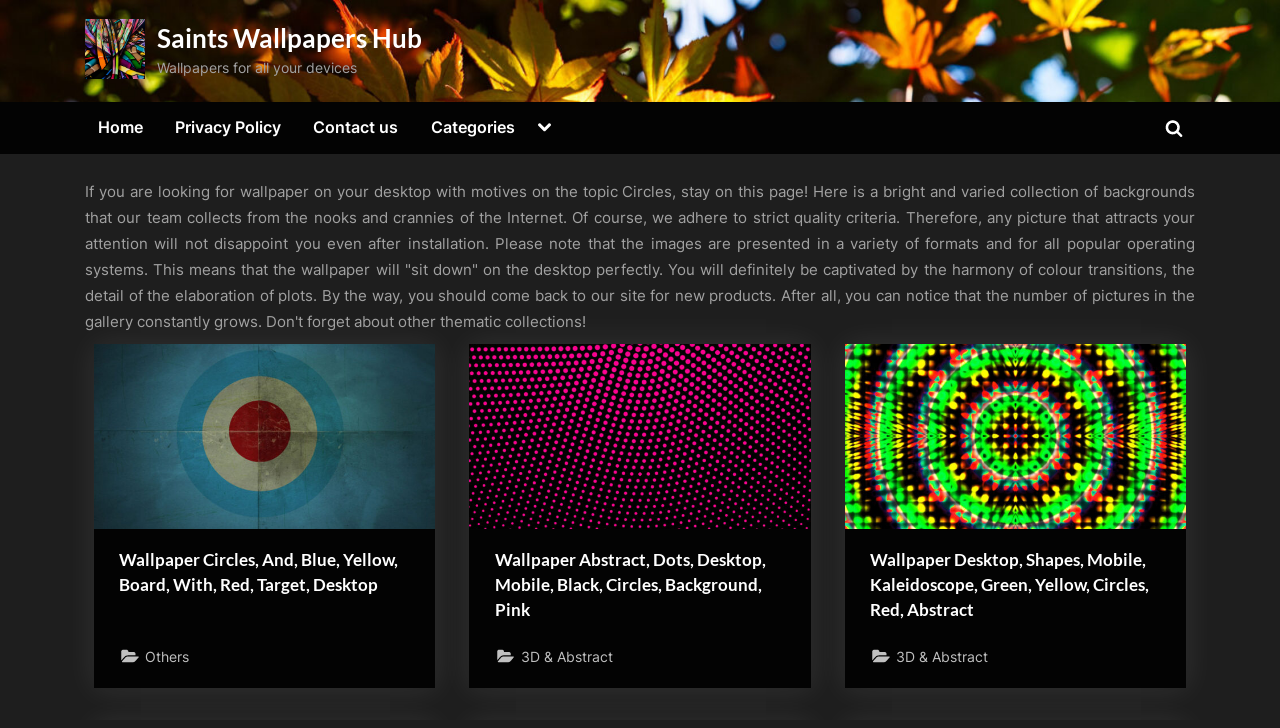

--- FILE ---
content_type: text/html; charset=UTF-8
request_url: https://thesaintshub.com/tags/circles/page/11/
body_size: 12872
content:
<!DOCTYPE html>
<html lang="en-US" prefix="og: https://ogp.me/ns#">
<head>
	<meta charset="UTF-8">
	<meta name="viewport" content="width=device-width, initial-scale=1.0">
	<link rel="profile" href="https://gmpg.org/xfn/11">
    <meta name="robots" content="max-image-preview:large">
	
<!-- Search Engine Optimization by Rank Math - https://rankmath.com/ -->
<title>Circles Wallpapers - Page 11 of 11 - Saints Wallpapers Hub</title>
<meta name="description" content="Download Wallpapers with Circles tag. The biggest database."/>
<meta name="robots" content="index, follow, max-snippet:-1, max-video-preview:-1, max-image-preview:large"/>
<link rel="canonical" href="https://thesaintshub.com/tags/circles/page/11/" />
<link rel="prev" href="https://thesaintshub.com/tags/circles/page/10/" />
<meta property="og:locale" content="en_US" />
<meta property="og:type" content="article" />
<meta property="og:title" content="Circles Wallpapers - Page 11 of 11 - Saints Wallpapers Hub" />
<meta property="og:description" content="Download Wallpapers with Circles tag. The biggest database." />
<meta property="og:url" content="https://thesaintshub.com/tags/circles/page/11/" />
<meta property="og:site_name" content="Saints Wallpapers Hub" />
<meta property="og:image" content="https://thesaintshub.com/wp-content/uploads/dir_79/cropped-thesaintshub.com_wallpapers_0000197828.jpg" />
<meta property="og:image:secure_url" content="https://thesaintshub.com/wp-content/uploads/dir_79/cropped-thesaintshub.com_wallpapers_0000197828.jpg" />
<meta property="og:image:width" content="1449" />
<meta property="og:image:height" content="1449" />
<meta property="og:image:type" content="image/jpeg" />
<meta name="twitter:card" content="summary_large_image" />
<meta name="twitter:title" content="Circles Wallpapers - Page 11 of 11 - Saints Wallpapers Hub" />
<meta name="twitter:description" content="Download Wallpapers with Circles tag. The biggest database." />
<meta name="twitter:image" content="https://thesaintshub.com/wp-content/uploads/dir_79/cropped-thesaintshub.com_wallpapers_0000197828.jpg" />
<meta name="twitter:label1" content="Posts" />
<meta name="twitter:data1" content="252" />
<script type="application/ld+json" class="rank-math-schema">{"@context":"https://schema.org","@graph":[{"@type":"Person","@id":"https://thesaintshub.com/#person","name":"admin","image":{"@type":"ImageObject","@id":"https://thesaintshub.com/#logo","url":"https://thesaintshub.com/wp-content/uploads/dir_79/cropped-thesaintshub.com_wallpapers_0000197828.jpg","contentUrl":"https://thesaintshub.com/wp-content/uploads/dir_79/cropped-thesaintshub.com_wallpapers_0000197828.jpg","caption":"Saints Wallpapers Hub","inLanguage":"en-US","width":"1449","height":"1449"}},{"@type":"WebSite","@id":"https://thesaintshub.com/#website","url":"https://thesaintshub.com","name":"Saints Wallpapers Hub","alternateName":"SaintsWallpapers","publisher":{"@id":"https://thesaintshub.com/#person"},"inLanguage":"en-US"},{"@type":"CollectionPage","@id":"https://thesaintshub.com/tags/circles/page/11/#webpage","url":"https://thesaintshub.com/tags/circles/page/11/","name":"Circles Wallpapers - Page 11 of 11 - Saints Wallpapers Hub","isPartOf":{"@id":"https://thesaintshub.com/#website"},"inLanguage":"en-US"}]}</script>
<!-- /Rank Math WordPress SEO plugin -->

<link rel='dns-prefetch' href='//static.addtoany.com' />
<link rel='dns-prefetch' href='//www.googletagmanager.com' />
<link rel="alternate" type="application/rss+xml" title="Saints Wallpapers Hub &raquo; Feed" href="https://thesaintshub.com/feed/" />
<link rel="alternate" type="application/rss+xml" title="Saints Wallpapers Hub &raquo; Comments Feed" href="https://thesaintshub.com/comments/feed/" />
<link rel="alternate" type="application/rss+xml" title="Saints Wallpapers Hub &raquo; Circles Tag Feed" href="https://thesaintshub.com/tags/circles/feed/" />
<style id='wp-img-auto-sizes-contain-inline-css'>
img:is([sizes=auto i],[sizes^="auto," i]){contain-intrinsic-size:3000px 1500px}
/*# sourceURL=wp-img-auto-sizes-contain-inline-css */
</style>
<style id='wp-emoji-styles-inline-css'>

	img.wp-smiley, img.emoji {
		display: inline !important;
		border: none !important;
		box-shadow: none !important;
		height: 1em !important;
		width: 1em !important;
		margin: 0 0.07em !important;
		vertical-align: -0.1em !important;
		background: none !important;
		padding: 0 !important;
	}
/*# sourceURL=wp-emoji-styles-inline-css */
</style>
<style id='wp-block-library-inline-css'>
:root{--wp-block-synced-color:#7a00df;--wp-block-synced-color--rgb:122,0,223;--wp-bound-block-color:var(--wp-block-synced-color);--wp-editor-canvas-background:#ddd;--wp-admin-theme-color:#007cba;--wp-admin-theme-color--rgb:0,124,186;--wp-admin-theme-color-darker-10:#006ba1;--wp-admin-theme-color-darker-10--rgb:0,107,160.5;--wp-admin-theme-color-darker-20:#005a87;--wp-admin-theme-color-darker-20--rgb:0,90,135;--wp-admin-border-width-focus:2px}@media (min-resolution:192dpi){:root{--wp-admin-border-width-focus:1.5px}}.wp-element-button{cursor:pointer}:root .has-very-light-gray-background-color{background-color:#eee}:root .has-very-dark-gray-background-color{background-color:#313131}:root .has-very-light-gray-color{color:#eee}:root .has-very-dark-gray-color{color:#313131}:root .has-vivid-green-cyan-to-vivid-cyan-blue-gradient-background{background:linear-gradient(135deg,#00d084,#0693e3)}:root .has-purple-crush-gradient-background{background:linear-gradient(135deg,#34e2e4,#4721fb 50%,#ab1dfe)}:root .has-hazy-dawn-gradient-background{background:linear-gradient(135deg,#faaca8,#dad0ec)}:root .has-subdued-olive-gradient-background{background:linear-gradient(135deg,#fafae1,#67a671)}:root .has-atomic-cream-gradient-background{background:linear-gradient(135deg,#fdd79a,#004a59)}:root .has-nightshade-gradient-background{background:linear-gradient(135deg,#330968,#31cdcf)}:root .has-midnight-gradient-background{background:linear-gradient(135deg,#020381,#2874fc)}:root{--wp--preset--font-size--normal:16px;--wp--preset--font-size--huge:42px}.has-regular-font-size{font-size:1em}.has-larger-font-size{font-size:2.625em}.has-normal-font-size{font-size:var(--wp--preset--font-size--normal)}.has-huge-font-size{font-size:var(--wp--preset--font-size--huge)}.has-text-align-center{text-align:center}.has-text-align-left{text-align:left}.has-text-align-right{text-align:right}.has-fit-text{white-space:nowrap!important}#end-resizable-editor-section{display:none}.aligncenter{clear:both}.items-justified-left{justify-content:flex-start}.items-justified-center{justify-content:center}.items-justified-right{justify-content:flex-end}.items-justified-space-between{justify-content:space-between}.screen-reader-text{border:0;clip-path:inset(50%);height:1px;margin:-1px;overflow:hidden;padding:0;position:absolute;width:1px;word-wrap:normal!important}.screen-reader-text:focus{background-color:#ddd;clip-path:none;color:#444;display:block;font-size:1em;height:auto;left:5px;line-height:normal;padding:15px 23px 14px;text-decoration:none;top:5px;width:auto;z-index:100000}html :where(.has-border-color){border-style:solid}html :where([style*=border-top-color]){border-top-style:solid}html :where([style*=border-right-color]){border-right-style:solid}html :where([style*=border-bottom-color]){border-bottom-style:solid}html :where([style*=border-left-color]){border-left-style:solid}html :where([style*=border-width]){border-style:solid}html :where([style*=border-top-width]){border-top-style:solid}html :where([style*=border-right-width]){border-right-style:solid}html :where([style*=border-bottom-width]){border-bottom-style:solid}html :where([style*=border-left-width]){border-left-style:solid}html :where(img[class*=wp-image-]){height:auto;max-width:100%}:where(figure){margin:0 0 1em}html :where(.is-position-sticky){--wp-admin--admin-bar--position-offset:var(--wp-admin--admin-bar--height,0px)}@media screen and (max-width:600px){html :where(.is-position-sticky){--wp-admin--admin-bar--position-offset:0px}}

/*# sourceURL=wp-block-library-inline-css */
</style><style id='global-styles-inline-css'>
:root{--wp--preset--aspect-ratio--square: 1;--wp--preset--aspect-ratio--4-3: 4/3;--wp--preset--aspect-ratio--3-4: 3/4;--wp--preset--aspect-ratio--3-2: 3/2;--wp--preset--aspect-ratio--2-3: 2/3;--wp--preset--aspect-ratio--16-9: 16/9;--wp--preset--aspect-ratio--9-16: 9/16;--wp--preset--color--black: #000000;--wp--preset--color--cyan-bluish-gray: #abb8c3;--wp--preset--color--white: #ffffff;--wp--preset--color--pale-pink: #f78da7;--wp--preset--color--vivid-red: #cf2e2e;--wp--preset--color--luminous-vivid-orange: #ff6900;--wp--preset--color--luminous-vivid-amber: #fcb900;--wp--preset--color--light-green-cyan: #7bdcb5;--wp--preset--color--vivid-green-cyan: #00d084;--wp--preset--color--pale-cyan-blue: #8ed1fc;--wp--preset--color--vivid-cyan-blue: #0693e3;--wp--preset--color--vivid-purple: #9b51e0;--wp--preset--gradient--vivid-cyan-blue-to-vivid-purple: linear-gradient(135deg,rgb(6,147,227) 0%,rgb(155,81,224) 100%);--wp--preset--gradient--light-green-cyan-to-vivid-green-cyan: linear-gradient(135deg,rgb(122,220,180) 0%,rgb(0,208,130) 100%);--wp--preset--gradient--luminous-vivid-amber-to-luminous-vivid-orange: linear-gradient(135deg,rgb(252,185,0) 0%,rgb(255,105,0) 100%);--wp--preset--gradient--luminous-vivid-orange-to-vivid-red: linear-gradient(135deg,rgb(255,105,0) 0%,rgb(207,46,46) 100%);--wp--preset--gradient--very-light-gray-to-cyan-bluish-gray: linear-gradient(135deg,rgb(238,238,238) 0%,rgb(169,184,195) 100%);--wp--preset--gradient--cool-to-warm-spectrum: linear-gradient(135deg,rgb(74,234,220) 0%,rgb(151,120,209) 20%,rgb(207,42,186) 40%,rgb(238,44,130) 60%,rgb(251,105,98) 80%,rgb(254,248,76) 100%);--wp--preset--gradient--blush-light-purple: linear-gradient(135deg,rgb(255,206,236) 0%,rgb(152,150,240) 100%);--wp--preset--gradient--blush-bordeaux: linear-gradient(135deg,rgb(254,205,165) 0%,rgb(254,45,45) 50%,rgb(107,0,62) 100%);--wp--preset--gradient--luminous-dusk: linear-gradient(135deg,rgb(255,203,112) 0%,rgb(199,81,192) 50%,rgb(65,88,208) 100%);--wp--preset--gradient--pale-ocean: linear-gradient(135deg,rgb(255,245,203) 0%,rgb(182,227,212) 50%,rgb(51,167,181) 100%);--wp--preset--gradient--electric-grass: linear-gradient(135deg,rgb(202,248,128) 0%,rgb(113,206,126) 100%);--wp--preset--gradient--midnight: linear-gradient(135deg,rgb(2,3,129) 0%,rgb(40,116,252) 100%);--wp--preset--font-size--small: 13px;--wp--preset--font-size--medium: 20px;--wp--preset--font-size--large: 36px;--wp--preset--font-size--x-large: 42px;--wp--preset--spacing--20: 0.44rem;--wp--preset--spacing--30: 0.67rem;--wp--preset--spacing--40: 1rem;--wp--preset--spacing--50: 1.5rem;--wp--preset--spacing--60: 2.25rem;--wp--preset--spacing--70: 3.38rem;--wp--preset--spacing--80: 5.06rem;--wp--preset--shadow--natural: 6px 6px 9px rgba(0, 0, 0, 0.2);--wp--preset--shadow--deep: 12px 12px 50px rgba(0, 0, 0, 0.4);--wp--preset--shadow--sharp: 6px 6px 0px rgba(0, 0, 0, 0.2);--wp--preset--shadow--outlined: 6px 6px 0px -3px rgb(255, 255, 255), 6px 6px rgb(0, 0, 0);--wp--preset--shadow--crisp: 6px 6px 0px rgb(0, 0, 0);}:where(.is-layout-flex){gap: 0.5em;}:where(.is-layout-grid){gap: 0.5em;}body .is-layout-flex{display: flex;}.is-layout-flex{flex-wrap: wrap;align-items: center;}.is-layout-flex > :is(*, div){margin: 0;}body .is-layout-grid{display: grid;}.is-layout-grid > :is(*, div){margin: 0;}:where(.wp-block-columns.is-layout-flex){gap: 2em;}:where(.wp-block-columns.is-layout-grid){gap: 2em;}:where(.wp-block-post-template.is-layout-flex){gap: 1.25em;}:where(.wp-block-post-template.is-layout-grid){gap: 1.25em;}.has-black-color{color: var(--wp--preset--color--black) !important;}.has-cyan-bluish-gray-color{color: var(--wp--preset--color--cyan-bluish-gray) !important;}.has-white-color{color: var(--wp--preset--color--white) !important;}.has-pale-pink-color{color: var(--wp--preset--color--pale-pink) !important;}.has-vivid-red-color{color: var(--wp--preset--color--vivid-red) !important;}.has-luminous-vivid-orange-color{color: var(--wp--preset--color--luminous-vivid-orange) !important;}.has-luminous-vivid-amber-color{color: var(--wp--preset--color--luminous-vivid-amber) !important;}.has-light-green-cyan-color{color: var(--wp--preset--color--light-green-cyan) !important;}.has-vivid-green-cyan-color{color: var(--wp--preset--color--vivid-green-cyan) !important;}.has-pale-cyan-blue-color{color: var(--wp--preset--color--pale-cyan-blue) !important;}.has-vivid-cyan-blue-color{color: var(--wp--preset--color--vivid-cyan-blue) !important;}.has-vivid-purple-color{color: var(--wp--preset--color--vivid-purple) !important;}.has-black-background-color{background-color: var(--wp--preset--color--black) !important;}.has-cyan-bluish-gray-background-color{background-color: var(--wp--preset--color--cyan-bluish-gray) !important;}.has-white-background-color{background-color: var(--wp--preset--color--white) !important;}.has-pale-pink-background-color{background-color: var(--wp--preset--color--pale-pink) !important;}.has-vivid-red-background-color{background-color: var(--wp--preset--color--vivid-red) !important;}.has-luminous-vivid-orange-background-color{background-color: var(--wp--preset--color--luminous-vivid-orange) !important;}.has-luminous-vivid-amber-background-color{background-color: var(--wp--preset--color--luminous-vivid-amber) !important;}.has-light-green-cyan-background-color{background-color: var(--wp--preset--color--light-green-cyan) !important;}.has-vivid-green-cyan-background-color{background-color: var(--wp--preset--color--vivid-green-cyan) !important;}.has-pale-cyan-blue-background-color{background-color: var(--wp--preset--color--pale-cyan-blue) !important;}.has-vivid-cyan-blue-background-color{background-color: var(--wp--preset--color--vivid-cyan-blue) !important;}.has-vivid-purple-background-color{background-color: var(--wp--preset--color--vivid-purple) !important;}.has-black-border-color{border-color: var(--wp--preset--color--black) !important;}.has-cyan-bluish-gray-border-color{border-color: var(--wp--preset--color--cyan-bluish-gray) !important;}.has-white-border-color{border-color: var(--wp--preset--color--white) !important;}.has-pale-pink-border-color{border-color: var(--wp--preset--color--pale-pink) !important;}.has-vivid-red-border-color{border-color: var(--wp--preset--color--vivid-red) !important;}.has-luminous-vivid-orange-border-color{border-color: var(--wp--preset--color--luminous-vivid-orange) !important;}.has-luminous-vivid-amber-border-color{border-color: var(--wp--preset--color--luminous-vivid-amber) !important;}.has-light-green-cyan-border-color{border-color: var(--wp--preset--color--light-green-cyan) !important;}.has-vivid-green-cyan-border-color{border-color: var(--wp--preset--color--vivid-green-cyan) !important;}.has-pale-cyan-blue-border-color{border-color: var(--wp--preset--color--pale-cyan-blue) !important;}.has-vivid-cyan-blue-border-color{border-color: var(--wp--preset--color--vivid-cyan-blue) !important;}.has-vivid-purple-border-color{border-color: var(--wp--preset--color--vivid-purple) !important;}.has-vivid-cyan-blue-to-vivid-purple-gradient-background{background: var(--wp--preset--gradient--vivid-cyan-blue-to-vivid-purple) !important;}.has-light-green-cyan-to-vivid-green-cyan-gradient-background{background: var(--wp--preset--gradient--light-green-cyan-to-vivid-green-cyan) !important;}.has-luminous-vivid-amber-to-luminous-vivid-orange-gradient-background{background: var(--wp--preset--gradient--luminous-vivid-amber-to-luminous-vivid-orange) !important;}.has-luminous-vivid-orange-to-vivid-red-gradient-background{background: var(--wp--preset--gradient--luminous-vivid-orange-to-vivid-red) !important;}.has-very-light-gray-to-cyan-bluish-gray-gradient-background{background: var(--wp--preset--gradient--very-light-gray-to-cyan-bluish-gray) !important;}.has-cool-to-warm-spectrum-gradient-background{background: var(--wp--preset--gradient--cool-to-warm-spectrum) !important;}.has-blush-light-purple-gradient-background{background: var(--wp--preset--gradient--blush-light-purple) !important;}.has-blush-bordeaux-gradient-background{background: var(--wp--preset--gradient--blush-bordeaux) !important;}.has-luminous-dusk-gradient-background{background: var(--wp--preset--gradient--luminous-dusk) !important;}.has-pale-ocean-gradient-background{background: var(--wp--preset--gradient--pale-ocean) !important;}.has-electric-grass-gradient-background{background: var(--wp--preset--gradient--electric-grass) !important;}.has-midnight-gradient-background{background: var(--wp--preset--gradient--midnight) !important;}.has-small-font-size{font-size: var(--wp--preset--font-size--small) !important;}.has-medium-font-size{font-size: var(--wp--preset--font-size--medium) !important;}.has-large-font-size{font-size: var(--wp--preset--font-size--large) !important;}.has-x-large-font-size{font-size: var(--wp--preset--font-size--x-large) !important;}
/*# sourceURL=global-styles-inline-css */
</style>

<style id='classic-theme-styles-inline-css'>
/*! This file is auto-generated */
.wp-block-button__link{color:#fff;background-color:#32373c;border-radius:9999px;box-shadow:none;text-decoration:none;padding:calc(.667em + 2px) calc(1.333em + 2px);font-size:1.125em}.wp-block-file__button{background:#32373c;color:#fff;text-decoration:none}
/*# sourceURL=/wp-includes/css/classic-themes.min.css */
</style>
<link rel='stylesheet' id='contact-form-7-css' href='https://thesaintshub.com/wp-content/plugins/contact-form-7/includes/css/styles.css?ver=6.1.4' media='all' />
<link rel='stylesheet' id='pressbook-grid-dark-fonts-css' href='https://thesaintshub.com/wp-content/fonts/2755b462cd40888fa6674c73cf72c7de.css' media='all' />
<link rel='stylesheet' id='pressbook-style-css' href='https://thesaintshub.com/wp-content/themes/pressbook/style.min.css?ver=1.6.8' media='all' />
<link rel='stylesheet' id='pressbook-grid-dark-style-css' href='https://thesaintshub.com/wp-content/themes/pressbook-grid-dark/style.min.css?ver=1.0.8' media='all' />
<style id='pressbook-grid-dark-style-inline-css'>
.site-branding{background-position:center top;}.site-branding{background-repeat:no-repeat;}.site-branding{background-size:cover;}.top-banner-image{max-height:150px;}.top-navbar{background:linear-gradient(0deg, rgba(6,9,44,0.95) 0%, #3e4ee6 100%);}.social-navigation a:active .svg-icon,.social-navigation a:focus .svg-icon,.social-navigation a:hover .svg-icon{color:rgba(6,9,44,0.95);}.primary-navbar,.main-navigation ul ul{background:rgba(0,0,0,0.9);}.site-branding{background-color:rgba(10,10,10,0.9);}.site-title,.site-title a,.site-title a:active,.site-title a:focus,.site-title a:hover{color:#ffffff;}.site-tagline{color:#a2a2a2;}.more-link,.wp-block-search .wp-block-search__button,button,input[type=button],input[type=reset],input[type=submit]{background-image:linear-gradient(to right, #4252e6 0%, rgba(49,66,228,0.95) 51%, #4252e6 100%);}.more-link,.wp-block-search .wp-block-search__button,button,input[type=button],input[type=reset],input[type=submit]{font-weight:600;}h1,h2,h3,h4,h5,h6{font-weight:700;}.site-title{font-weight:700;}.c-sidebar .widget{border-color:rgba(0,0,0,0.95);}.footer-widgets,.copyright-text{background:rgba(0,0,0,0.93);}.copyright-text a,.footer-widgets .widget li::before{color:#7682eb;}.footer-widgets .widget .widget-title::after,.footer-widgets .widget_block h1:first-child::after,.footer-widgets .widget_block h2:first-child::after,.footer-widgets .widget_block h3:first-child::after{background:#7682eb;}.main-navigation .menu .current-menu-ancestor>a,.main-navigation .menu .current-menu-item>a,.main-navigation .menu .current-menu-parent>a,.main-navigation .main-navigation-arrow-btn:active,.main-navigation .main-navigation-arrow-btn:hover,.main-navigation a:active,.main-navigation a:focus,.main-navigation a:hover,.main-navigation li.focus>.main-navigation-arrow-btn,.main-navigation:not(.toggled) li:hover>.main-navigation-arrow-btn{background:rgba(57,73,229,0.95);}
/*# sourceURL=pressbook-grid-dark-style-inline-css */
</style>
<link rel='stylesheet' id='addtoany-css' href='https://thesaintshub.com/wp-content/plugins/add-to-any/addtoany.min.css?ver=1.16' media='all' />
<script id="addtoany-core-js-before">
window.a2a_config=window.a2a_config||{};a2a_config.callbacks=[];a2a_config.overlays=[];a2a_config.templates={};

//# sourceURL=addtoany-core-js-before
</script>
<script defer src="https://static.addtoany.com/menu/page.js" id="addtoany-core-js"></script>
<script src="https://thesaintshub.com/wp-includes/js/jquery/jquery.min.js?ver=3.7.1" id="jquery-core-js"></script>
<script src="https://thesaintshub.com/wp-includes/js/jquery/jquery-migrate.min.js?ver=3.4.1" id="jquery-migrate-js"></script>
<script defer src="https://thesaintshub.com/wp-content/plugins/add-to-any/addtoany.min.js?ver=1.1" id="addtoany-jquery-js"></script>

<!-- Google tag (gtag.js) snippet added by Site Kit -->
<!-- Google Analytics snippet added by Site Kit -->
<script src="https://www.googletagmanager.com/gtag/js?id=G-024WP9QYEZ" id="google_gtagjs-js" async></script>
<script id="google_gtagjs-js-after">
window.dataLayer = window.dataLayer || [];function gtag(){dataLayer.push(arguments);}
gtag("set","linker",{"domains":["thesaintshub.com"]});
gtag("js", new Date());
gtag("set", "developer_id.dZTNiMT", true);
gtag("config", "G-024WP9QYEZ");
//# sourceURL=google_gtagjs-js-after
</script>
<link rel="EditURI" type="application/rsd+xml" title="RSD" href="https://thesaintshub.com/xmlrpc.php?rsd" />
<meta name="generator" content="WordPress 6.9" />
<meta name="generator" content="Site Kit by Google 1.171.0" /><link rel="icon" href="https://thesaintshub.com/wp-content/uploads/dir_79/cropped-cropped-thesaintshub.com_wallpapers_0000197828-150x150.jpg" sizes="32x32" />
<link rel="icon" href="https://thesaintshub.com/wp-content/uploads/dir_79/cropped-cropped-thesaintshub.com_wallpapers_0000197828.jpg" sizes="192x192" />
<link rel="apple-touch-icon" href="https://thesaintshub.com/wp-content/uploads/dir_79/cropped-cropped-thesaintshub.com_wallpapers_0000197828.jpg" />
<meta name="msapplication-TileImage" content="https://thesaintshub.com/wp-content/uploads/dir_79/cropped-cropped-thesaintshub.com_wallpapers_0000197828.jpg" />
</head>
<body class="archive paged tag tag-circles tag-2269 wp-custom-logo wp-embed-responsive paged-11 tag-paged-11 wp-theme-pressbook wp-child-theme-pressbook-grid-dark hfeed single-sidebar right-sidebar side-widget-ld-lg-right side-widget-no-shadow pressbook-dark pb-content-grid">

<div id="page" class="site">
	<a class="skip-link screen-reader-text" href="#content">Skip to content</a>

	<header id="masthead" class="site-header">
		<div class="site-branding" style="background-image: url(https://thesaintshub.com/wp-content/uploads/dir_79/cropped-thesaintshub.com_wallpapers_0000197600.jpg);">
		<div class="u-wrapper site-branding-wrap">
		<div class="site-logo-title logo--lg-size-1 logo--md-size-1 logo--sm-size-1">
			<a href="https://thesaintshub.com/" class="custom-logo-link" rel="home"><img width="1449" height="1449" src="https://thesaintshub.com/wp-content/uploads/dir_79/cropped-thesaintshub.com_wallpapers_0000197828.jpg" class="custom-logo" alt="Saints Wallpapers Hub" decoding="async" fetchpriority="high" srcset="https://thesaintshub.com/wp-content/uploads/dir_79/cropped-thesaintshub.com_wallpapers_0000197828.jpg 1449w, https://thesaintshub.com/wp-content/uploads/dir_79/cropped-thesaintshub.com_wallpapers_0000197828-600x600.jpg 600w, https://thesaintshub.com/wp-content/uploads/dir_79/cropped-thesaintshub.com_wallpapers_0000197828-150x150.jpg 150w" sizes="(max-width: 1449px) 100vw, 1449px" /></a>
			<div class="site-title-tagline">
							<p class="site-title site-title--lg-size-5 site-title--md-size-5 site-title--sm-size-2"><a href="https://thesaintshub.com/" rel="home">Saints Wallpapers Hub</a></p>
								<p class="site-tagline tagline--lg-size-2 tagline--md-size-2 tagline--sm-size-2">Wallpapers for all your devices</p>
			</div><!-- .site-title-tagline -->
		</div><!-- .site-logo-title -->

			</div><!-- .site-branding-wrap -->
</div><!-- .site-branding -->
	<div class="primary-navbar">
		<div class="u-wrapper primary-navbar-wrap">
			<nav id="site-navigation" class="main-navigation" aria-label="Primary Menu">
				<button class="primary-menu-toggle" aria-controls="primary-menu" aria-expanded="false">
					<svg class="svg-icon" width="24" height="24" aria-hidden="true" role="img" focusable="false" viewBox="0.0 0 1536.0 2048" xmlns="http://www.w3.org/2000/svg"><path d="M1536,1472v128c0,17.333-6.333,32.333-19,45s-27.667,19-45,19H64c-17.333,0-32.333-6.333-45-19s-19-27.667-19-45v-128  c0-17.333,6.333-32.333,19-45s27.667-19,45-19h1408c17.333,0,32.333,6.333,45,19S1536,1454.667,1536,1472z M1536,960v128  c0,17.333-6.333,32.333-19,45s-27.667,19-45,19H64c-17.333,0-32.333-6.333-45-19s-19-27.667-19-45V960c0-17.333,6.333-32.333,19-45  s27.667-19,45-19h1408c17.333,0,32.333,6.333,45,19S1536,942.667,1536,960z M1536,448v128c0,17.333-6.333,32.333-19,45  s-27.667,19-45,19H64c-17.333,0-32.333-6.333-45-19S0,593.333,0,576V448c0-17.333,6.333-32.333,19-45s27.667-19,45-19h1408  c17.333,0,32.333,6.333,45,19S1536,430.667,1536,448z"></path></svg><svg class="svg-icon" width="24" height="24" aria-hidden="true" role="img" focusable="false" viewBox="0 0 1792 1792" xmlns="http://www.w3.org/2000/svg"><path d="M1490 1322q0 40-28 68l-136 136q-28 28-68 28t-68-28l-294-294-294 294q-28 28-68 28t-68-28l-136-136q-28-28-28-68t28-68l294-294-294-294q-28-28-28-68t28-68l136-136q28-28 68-28t68 28l294 294 294-294q28-28 68-28t68 28l136 136q28 28 28 68t-28 68l-294 294 294 294q28 28 28 68z" /></svg>				</button>
				<div class="menu-main-container"><ul id="primary-menu" class="menu"><li id="menu-item-201823" class="menu-item menu-item-type-custom menu-item-object-custom menu-item-home menu-item-201823"><a href="https://thesaintshub.com/">Home</a></li>
<li id="menu-item-201824" class="menu-item menu-item-type-post_type menu-item-object-page menu-item-privacy-policy menu-item-201824"><a rel="privacy-policy" href="https://thesaintshub.com/privacy-policy/">Privacy Policy</a></li>
<li id="menu-item-201825" class="menu-item menu-item-type-post_type menu-item-object-page menu-item-201825"><a href="https://thesaintshub.com/contact-us/">Contact us</a></li>
<li id="menu-item-201817" class="menu-item menu-item-type-custom menu-item-object-custom menu-item-has-children menu-item-201817"><a href="#">Categories</a><button class="main-navigation-arrow-btn" aria-expanded="false"><span class="screen-reader-text">Toggle sub-menu</span><svg class="svg-icon" width="24" height="24" aria-hidden="true" role="img" focusable="false" viewBox="53.0 0 1558.0 2048" xmlns="http://www.w3.org/2000/svg"><path d="M1611,832c0,35.333-12.333,65.333-37,90l-651,651c-25.333,25.333-55.667,38-91,38c-36,0-66-12.667-90-38L91,922  c-25.333-24-38-54-38-90c0-35.333,12.667-65.667,38-91l74-75c26-24.667,56.333-37,91-37c35.333,0,65.333,12.333,90,37l486,486  l486-486c24.667-24.667,54.667-37,90-37c34.667,0,65,12.333,91,37l75,75C1598.667,767,1611,797.333,1611,832z" /></svg></button>
<ul class="sub-menu">
	<li id="menu-item-201790" class="menu-item menu-item-type-taxonomy menu-item-object-category menu-item-201790"><a href="https://thesaintshub.com/wallpapers/3d-abstract/">3D &amp; Abstract</a></li>
	<li id="menu-item-201791" class="menu-item menu-item-type-taxonomy menu-item-object-category menu-item-201791"><a href="https://thesaintshub.com/wallpapers/animals/">Animals</a></li>
	<li id="menu-item-201792" class="menu-item menu-item-type-taxonomy menu-item-object-category menu-item-201792"><a href="https://thesaintshub.com/wallpapers/anime/">Anime</a></li>
	<li id="menu-item-201793" class="menu-item menu-item-type-taxonomy menu-item-object-category menu-item-201793"><a href="https://thesaintshub.com/wallpapers/beach/">Beach</a></li>
	<li id="menu-item-201794" class="menu-item menu-item-type-taxonomy menu-item-object-category menu-item-201794"><a href="https://thesaintshub.com/wallpapers/bikes-motorcycles/">Bikes &amp; Motorcycles</a></li>
	<li id="menu-item-201795" class="menu-item menu-item-type-taxonomy menu-item-object-category menu-item-201795"><a href="https://thesaintshub.com/wallpapers/cars/">Cars</a></li>
	<li id="menu-item-201796" class="menu-item menu-item-type-taxonomy menu-item-object-category menu-item-201796"><a href="https://thesaintshub.com/wallpapers/celebrations/">Celebrations</a></li>
	<li id="menu-item-201797" class="menu-item menu-item-type-taxonomy menu-item-object-category menu-item-201797"><a href="https://thesaintshub.com/wallpapers/celebrities/">Celebrities</a></li>
	<li id="menu-item-201798" class="menu-item menu-item-type-taxonomy menu-item-object-category menu-item-201798"><a href="https://thesaintshub.com/wallpapers/creative-graphics/">Creative &amp; Graphics</a></li>
	<li id="menu-item-201799" class="menu-item menu-item-type-taxonomy menu-item-object-category menu-item-201799"><a href="https://thesaintshub.com/wallpapers/cute/">Cute</a></li>
	<li id="menu-item-201800" class="menu-item menu-item-type-taxonomy menu-item-object-category menu-item-201800"><a href="https://thesaintshub.com/wallpapers/digital-universe/">Digital Universe</a></li>
	<li id="menu-item-201801" class="menu-item menu-item-type-taxonomy menu-item-object-category menu-item-201801"><a href="https://thesaintshub.com/wallpapers/dreamy-fantasy/">Dreamy &amp; Fantasy</a></li>
	<li id="menu-item-201802" class="menu-item menu-item-type-taxonomy menu-item-object-category menu-item-201802"><a href="https://thesaintshub.com/wallpapers/fantasy-girls/">Fantasy Girls</a></li>
	<li id="menu-item-201803" class="menu-item menu-item-type-taxonomy menu-item-object-category menu-item-201803"><a href="https://thesaintshub.com/wallpapers/flowers/">Flowers</a></li>
	<li id="menu-item-201804" class="menu-item menu-item-type-taxonomy menu-item-object-category menu-item-201804"><a href="https://thesaintshub.com/wallpapers/games/">Games</a></li>
	<li id="menu-item-201805" class="menu-item menu-item-type-taxonomy menu-item-object-category menu-item-201805"><a href="https://thesaintshub.com/wallpapers/inspirational/">Inspirational</a></li>
	<li id="menu-item-201806" class="menu-item menu-item-type-taxonomy menu-item-object-category menu-item-201806"><a href="https://thesaintshub.com/wallpapers/love/">Love</a></li>
	<li id="menu-item-201815" class="menu-item menu-item-type-taxonomy menu-item-object-category menu-item-201815"><a href="https://thesaintshub.com/wallpapers/travel-world/">Travel &amp; World</a></li>
	<li id="menu-item-201814" class="menu-item menu-item-type-taxonomy menu-item-object-category menu-item-201814"><a href="https://thesaintshub.com/wallpapers/technology/">Technology</a></li>
	<li id="menu-item-201813" class="menu-item menu-item-type-taxonomy menu-item-object-category menu-item-201813"><a href="https://thesaintshub.com/wallpapers/sports/">Sports</a></li>
	<li id="menu-item-201812" class="menu-item menu-item-type-taxonomy menu-item-object-category menu-item-201812"><a href="https://thesaintshub.com/wallpapers/photography/">Photography</a></li>
	<li id="menu-item-201811" class="menu-item menu-item-type-taxonomy menu-item-object-category menu-item-201811"><a href="https://thesaintshub.com/wallpapers/others/">Others</a></li>
	<li id="menu-item-201810" class="menu-item menu-item-type-taxonomy menu-item-object-category menu-item-201810"><a href="https://thesaintshub.com/wallpapers/nature-landscapes/">Nature &amp; Landscapes</a></li>
	<li id="menu-item-201809" class="menu-item menu-item-type-taxonomy menu-item-object-category menu-item-201809"><a href="https://thesaintshub.com/wallpapers/music/">Music</a></li>
	<li id="menu-item-201808" class="menu-item menu-item-type-taxonomy menu-item-object-category menu-item-201808"><a href="https://thesaintshub.com/wallpapers/movies/">Movies</a></li>
	<li id="menu-item-201807" class="menu-item menu-item-type-taxonomy menu-item-object-category menu-item-201807"><a href="https://thesaintshub.com/wallpapers/military/">Military</a></li>
</ul>
</li>
<li class="primary-menu-search"><a href="#" class="primary-menu-search-toggle" aria-expanded="false"><span class="screen-reader-text">Toggle search form</span><svg class="svg-icon" width="24" height="24" aria-hidden="true" role="img" focusable="false" viewBox="0 0 1792 1792" xmlns="http://www.w3.org/2000/svg"><path d="M1216 832q0-185-131.5-316.5t-316.5-131.5-316.5 131.5-131.5 316.5 131.5 316.5 316.5 131.5 316.5-131.5 131.5-316.5zm512 832q0 52-38 90t-90 38q-54 0-90-38l-343-342q-179 124-399 124-143 0-273.5-55.5t-225-150-150-225-55.5-273.5 55.5-273.5 150-225 225-150 273.5-55.5 273.5 55.5 225 150 150 225 55.5 273.5q0 220-124 399l343 343q37 37 37 90z" /></svg><svg class="svg-icon" width="24" height="24" aria-hidden="true" role="img" focusable="false" viewBox="0 0 1792 1792" xmlns="http://www.w3.org/2000/svg"><path d="M1490 1322q0 40-28 68l-136 136q-28 28-68 28t-68-28l-294-294-294 294q-28 28-68 28t-68-28l-136-136q-28-28-28-68t28-68l294-294-294-294q-28-28-28-68t28-68l136-136q28-28 68-28t68 28l294 294 294-294q28-28 68-28t68 28l136 136q28 28 28 68t-28 68l-294 294 294 294q28 28 28 68z" /></svg></a><div class="search-form-wrap"><form role="search" method="get" class="search-form" action="https://thesaintshub.com/">
				<label>
					<span class="screen-reader-text">Search for:</span>
					<input type="search" class="search-field" placeholder="Search &hellip;" value="" name="s" />
				</label>
				<input type="submit" class="search-submit" value="Search" />
			</form></div></li></ul></div>			</nav><!-- #site-navigation -->
		</div><!-- .primary-navbar-wrap -->
	</div><!-- .primary-navbar -->
		</header><!-- #masthead -->

	<div id="content" class="site-content">

    <div class="pb-content-sidebar u-wrapper">
        <main id="primary" class="site-main site-main-grid">

                                <header>
                        <h1 class="page-title screen-reader-text">Circles</h1>
                        <div class="archive-description cd-top">
                            If you are looking for wallpaper on your desktop with motives on the
                            topic Circles, stay on this
                            page! Here is a bright and varied collection of backgrounds that our team collects from the
                            nooks and crannies of the Internet. Of course, we adhere to strict quality criteria.
                            Therefore, any picture that attracts your attention will not disappoint you even after
                            installation. Please note that the images are presented in a variety of formats and for all
                            popular operating systems. This means that the wallpaper will "sit down" on the desktop
                            perfectly. You will definitely be captivated by the harmony of colour transitions, the
                            detail of the elaboration of plots. By the way, you should come back to our site for new
                            products. After all, you can notice that the number of pictures in the gallery constantly
                            grows. Don't forget about other thematic collections!
                        </div>
                    </header>
                                    <div class="pb-row pb-grid-post-row pb-grid-post-shadow pb-grid-post-hide-meta">
                    
<div class="pb-col-md-6 pb-col-lg-4 pb-grid-post-col">
	<article id="post-163198" class="pb-article pb-grid-post post-163198 post type-post status-publish format-standard has-post-thumbnail hentry category-others tag-1920x1080 tag-and tag-blue tag-board tag-circles tag-desktop tag-red tag-target tag-with tag-yellow">
        <a class="post-thumbnail" href="https://thesaintshub.com/wallpaper-circles-and-blue-yellow-board-with-red-target-desktop/" aria-hidden="true" tabindex="-1">
            <img width="600" height="338" src="https://thesaintshub.com/wp-content/uploads/dir_31/thesaintshub.com_wallpapers_0000163062-600x338.jpg" class="attachment-medium size-medium wp-post-image" alt="Wallpaper Circles, And, Blue, Yellow, Board, With, Red, Target, Desktop" decoding="async" srcset="https://thesaintshub.com/wp-content/uploads/dir_31/thesaintshub.com_wallpapers_0000163062-600x338.jpg 600w, https://thesaintshub.com/wp-content/uploads/dir_31/thesaintshub.com_wallpapers_0000163062.jpg 1920w" sizes="(max-width: 600px) 100vw, 600px" />        </a><!-- .post-thumbnail -->

		<header class="entry-header pb-grid-post-header">
		<h2 class="entry-title"><a href="https://thesaintshub.com/wallpaper-circles-and-blue-yellow-board-with-red-target-desktop/" rel="bookmark">Wallpaper Circles, And, Blue, Yellow, Board, With, Red, Target, Desktop</a></h2>				<div class="pb-grid-post-meta">
									<span class="cat-links"><svg class="svg-icon" width="24" height="24" aria-hidden="true" role="img" focusable="false" viewBox="0.0 0 1879.0 2048" xmlns="http://www.w3.org/2000/svg"><path d="M1879,1080c0,20.667-10.333,42.667-31,66l-336,396c-28.667,34-68.833,62.833-120.5,86.5S1292,1664,1248,1664H160  c-22.667,0-42.833-4.333-60.5-13S73,1628,73,1608c0-20.667,10.333-42.667,31-66l336-396c28.667-34,68.833-62.833,120.5-86.5  S660,1024,704,1024h1088c22.667,0,42.833,4.333,60.5,13S1879,1060,1879,1080z M1536,736v160H704c-62.667,0-128.333,15.833-197,47.5  S383.667,1015,343,1063L6,1459l-5,6c0-2.667-0.167-6.833-0.5-12.5S0,1442.667,0,1440V480c0-61.333,22-114,66-158s96.667-66,158-66  h320c61.333,0,114,22,158,66s66,96.667,66,158v32h544c61.333,0,114,22,158,66S1536,674.667,1536,736z" /></svg><a href="https://thesaintshub.com/wallpapers/others/" rel="category tag">Others</a></span>
									</div><!-- .pb-grid-post-meta -->
						</header><!-- .entry-header -->
	</article><!-- #post-163198 -->
</div><!-- .pb-grid-post-col -->

<div class="pb-col-md-6 pb-col-lg-4 pb-grid-post-col">
	<article id="post-87285" class="pb-article pb-grid-post post-87285 post type-post status-publish format-standard has-post-thumbnail hentry category-3d-abstract tag-3840x2160 tag-abstract tag-background tag-black tag-circles tag-desktop tag-dots tag-mobile tag-pink">
        <a class="post-thumbnail" href="https://thesaintshub.com/wallpaper-abstract-dots-desktop-mobile-black-circles-background-pink/" aria-hidden="true" tabindex="-1">
            <img width="600" height="338" src="https://thesaintshub.com/wp-content/uploads/dir_14/thesaintshub.com_wallpapers_0000087196-600x338.jpg" class="attachment-medium size-medium wp-post-image" alt="Wallpaper Abstract, Dots, Desktop, Mobile, Black, Circles, Background, Pink" decoding="async" />        </a><!-- .post-thumbnail -->

		<header class="entry-header pb-grid-post-header">
		<h2 class="entry-title"><a href="https://thesaintshub.com/wallpaper-abstract-dots-desktop-mobile-black-circles-background-pink/" rel="bookmark">Wallpaper Abstract, Dots, Desktop, Mobile, Black, Circles, Background, Pink</a></h2>				<div class="pb-grid-post-meta">
									<span class="cat-links"><svg class="svg-icon" width="24" height="24" aria-hidden="true" role="img" focusable="false" viewBox="0.0 0 1879.0 2048" xmlns="http://www.w3.org/2000/svg"><path d="M1879,1080c0,20.667-10.333,42.667-31,66l-336,396c-28.667,34-68.833,62.833-120.5,86.5S1292,1664,1248,1664H160  c-22.667,0-42.833-4.333-60.5-13S73,1628,73,1608c0-20.667,10.333-42.667,31-66l336-396c28.667-34,68.833-62.833,120.5-86.5  S660,1024,704,1024h1088c22.667,0,42.833,4.333,60.5,13S1879,1060,1879,1080z M1536,736v160H704c-62.667,0-128.333,15.833-197,47.5  S383.667,1015,343,1063L6,1459l-5,6c0-2.667-0.167-6.833-0.5-12.5S0,1442.667,0,1440V480c0-61.333,22-114,66-158s96.667-66,158-66  h320c61.333,0,114,22,158,66s66,96.667,66,158v32h544c61.333,0,114,22,158,66S1536,674.667,1536,736z" /></svg><a href="https://thesaintshub.com/wallpapers/3d-abstract/" rel="category tag">3D &amp; Abstract</a></span>
									</div><!-- .pb-grid-post-meta -->
						</header><!-- .entry-header -->
	</article><!-- #post-87285 -->
</div><!-- .pb-grid-post-col -->

<div class="pb-col-md-6 pb-col-lg-4 pb-grid-post-col">
	<article id="post-108587" class="pb-article pb-grid-post post-108587 post type-post status-publish format-standard has-post-thumbnail hentry category-3d-abstract tag-3840x2160 tag-abstract tag-circles tag-desktop tag-green tag-kaleidoscope tag-mobile tag-red tag-shapes tag-yellow">
        <a class="post-thumbnail" href="https://thesaintshub.com/wallpaper-desktop-shapes-mobile-kaleidoscope-green-yellow-circles-red-abstract/" aria-hidden="true" tabindex="-1">
            <img width="600" height="338" src="https://thesaintshub.com/wp-content/uploads/dir_37/thesaintshub.com_wallpapers_0000108506-600x338.jpg" class="attachment-medium size-medium wp-post-image" alt="Wallpaper Desktop, Shapes, Mobile, Kaleidoscope, Green, Yellow, Circles, Red, Abstract" decoding="async" />        </a><!-- .post-thumbnail -->

		<header class="entry-header pb-grid-post-header">
		<h2 class="entry-title"><a href="https://thesaintshub.com/wallpaper-desktop-shapes-mobile-kaleidoscope-green-yellow-circles-red-abstract/" rel="bookmark">Wallpaper Desktop, Shapes, Mobile, Kaleidoscope, Green, Yellow, Circles, Red, Abstract</a></h2>				<div class="pb-grid-post-meta">
									<span class="cat-links"><svg class="svg-icon" width="24" height="24" aria-hidden="true" role="img" focusable="false" viewBox="0.0 0 1879.0 2048" xmlns="http://www.w3.org/2000/svg"><path d="M1879,1080c0,20.667-10.333,42.667-31,66l-336,396c-28.667,34-68.833,62.833-120.5,86.5S1292,1664,1248,1664H160  c-22.667,0-42.833-4.333-60.5-13S73,1628,73,1608c0-20.667,10.333-42.667,31-66l336-396c28.667-34,68.833-62.833,120.5-86.5  S660,1024,704,1024h1088c22.667,0,42.833,4.333,60.5,13S1879,1060,1879,1080z M1536,736v160H704c-62.667,0-128.333,15.833-197,47.5  S383.667,1015,343,1063L6,1459l-5,6c0-2.667-0.167-6.833-0.5-12.5S0,1442.667,0,1440V480c0-61.333,22-114,66-158s96.667-66,158-66  h320c61.333,0,114,22,158,66s66,96.667,66,158v32h544c61.333,0,114,22,158,66S1536,674.667,1536,736z" /></svg><a href="https://thesaintshub.com/wallpapers/3d-abstract/" rel="category tag">3D &amp; Abstract</a></span>
									</div><!-- .pb-grid-post-meta -->
						</header><!-- .entry-header -->
	</article><!-- #post-108587 -->
</div><!-- .pb-grid-post-col -->

<div class="pb-col-md-6 pb-col-lg-4 pb-grid-post-col">
	<article id="post-120985" class="pb-article pb-grid-post post-120985 post type-post status-publish format-standard has-post-thumbnail hentry category-3d-abstract tag-1920x1080 tag-abstract tag-art tag-circles tag-colorful tag-lines">
        <a class="post-thumbnail" href="https://thesaintshub.com/wallpaper-art-abstract-lines-colorful-circles/" aria-hidden="true" tabindex="-1">
            <img width="600" height="338" src="https://thesaintshub.com/wp-content/uploads/dir_2/thesaintshub.com_wallpapers_0000120866-600x338.jpg" class="attachment-medium size-medium wp-post-image" alt="Wallpaper Art, Abstract, Lines, Colorful, Circles" decoding="async" loading="lazy" srcset="https://thesaintshub.com/wp-content/uploads/dir_2/thesaintshub.com_wallpapers_0000120866-600x338.jpg 600w, https://thesaintshub.com/wp-content/uploads/dir_2/thesaintshub.com_wallpapers_0000120866.jpg 1920w" sizes="auto, (max-width: 600px) 100vw, 600px" />        </a><!-- .post-thumbnail -->

		<header class="entry-header pb-grid-post-header">
		<h2 class="entry-title"><a href="https://thesaintshub.com/wallpaper-art-abstract-lines-colorful-circles/" rel="bookmark">Wallpaper Art, Abstract, Lines, Colorful, Circles</a></h2>				<div class="pb-grid-post-meta">
									<span class="cat-links"><svg class="svg-icon" width="24" height="24" aria-hidden="true" role="img" focusable="false" viewBox="0.0 0 1879.0 2048" xmlns="http://www.w3.org/2000/svg"><path d="M1879,1080c0,20.667-10.333,42.667-31,66l-336,396c-28.667,34-68.833,62.833-120.5,86.5S1292,1664,1248,1664H160  c-22.667,0-42.833-4.333-60.5-13S73,1628,73,1608c0-20.667,10.333-42.667,31-66l336-396c28.667-34,68.833-62.833,120.5-86.5  S660,1024,704,1024h1088c22.667,0,42.833,4.333,60.5,13S1879,1060,1879,1080z M1536,736v160H704c-62.667,0-128.333,15.833-197,47.5  S383.667,1015,343,1063L6,1459l-5,6c0-2.667-0.167-6.833-0.5-12.5S0,1442.667,0,1440V480c0-61.333,22-114,66-158s96.667-66,158-66  h320c61.333,0,114,22,158,66s66,96.667,66,158v32h544c61.333,0,114,22,158,66S1536,674.667,1536,736z" /></svg><a href="https://thesaintshub.com/wallpapers/3d-abstract/" rel="category tag">3D &amp; Abstract</a></span>
									</div><!-- .pb-grid-post-meta -->
						</header><!-- .entry-header -->
	</article><!-- #post-120985 -->
</div><!-- .pb-grid-post-col -->

<div class="pb-col-md-6 pb-col-lg-4 pb-grid-post-col">
	<article id="post-130242" class="pb-article pb-grid-post post-130242 post type-post status-publish format-standard has-post-thumbnail hentry category-3d-abstract tag-3840x2160 tag-abstract tag-abstraction tag-blue tag-circles tag-desktop tag-mobile tag-pattern tag-reflection">
        <a class="post-thumbnail" href="https://thesaintshub.com/wallpaper-pattern-desktop-circles-blue-abstraction-mobile-reflection-abstract/" aria-hidden="true" tabindex="-1">
            <img width="600" height="338" src="https://thesaintshub.com/wp-content/uploads/dir_6/thesaintshub.com_wallpapers_0000130112-600x338.jpg" class="attachment-medium size-medium wp-post-image" alt="Wallpaper Pattern, Desktop, Circles, Blue, Abstraction, Mobile, Reflection, Abstract" decoding="async" loading="lazy" />        </a><!-- .post-thumbnail -->

		<header class="entry-header pb-grid-post-header">
		<h2 class="entry-title"><a href="https://thesaintshub.com/wallpaper-pattern-desktop-circles-blue-abstraction-mobile-reflection-abstract/" rel="bookmark">Wallpaper Pattern, Desktop, Circles, Blue, Abstraction, Mobile, Reflection, Abstract</a></h2>				<div class="pb-grid-post-meta">
									<span class="cat-links"><svg class="svg-icon" width="24" height="24" aria-hidden="true" role="img" focusable="false" viewBox="0.0 0 1879.0 2048" xmlns="http://www.w3.org/2000/svg"><path d="M1879,1080c0,20.667-10.333,42.667-31,66l-336,396c-28.667,34-68.833,62.833-120.5,86.5S1292,1664,1248,1664H160  c-22.667,0-42.833-4.333-60.5-13S73,1628,73,1608c0-20.667,10.333-42.667,31-66l336-396c28.667-34,68.833-62.833,120.5-86.5  S660,1024,704,1024h1088c22.667,0,42.833,4.333,60.5,13S1879,1060,1879,1080z M1536,736v160H704c-62.667,0-128.333,15.833-197,47.5  S383.667,1015,343,1063L6,1459l-5,6c0-2.667-0.167-6.833-0.5-12.5S0,1442.667,0,1440V480c0-61.333,22-114,66-158s96.667-66,158-66  h320c61.333,0,114,22,158,66s66,96.667,66,158v32h544c61.333,0,114,22,158,66S1536,674.667,1536,736z" /></svg><a href="https://thesaintshub.com/wallpapers/3d-abstract/" rel="category tag">3D &amp; Abstract</a></span>
									</div><!-- .pb-grid-post-meta -->
						</header><!-- .entry-header -->
	</article><!-- #post-130242 -->
</div><!-- .pb-grid-post-col -->

<div class="pb-col-md-6 pb-col-lg-4 pb-grid-post-col">
	<article id="post-192088" class="pb-article pb-grid-post post-192088 post type-post status-publish format-standard has-post-thumbnail hentry category-3d-abstract tag-3840x2160 tag-abstract tag-abstraction tag-blue tag-circles tag-desktop tag-mobile tag-ornament tag-pattern">
        <a class="post-thumbnail" href="https://thesaintshub.com/wallpaper-mobile-abstraction-ornament-circles-pattern-desktop-abstract-blue/" aria-hidden="true" tabindex="-1">
            <img width="600" height="338" src="https://thesaintshub.com/wp-content/uploads/dir_77/thesaintshub.com_wallpapers_0000191904-600x338.jpg" class="attachment-medium size-medium wp-post-image" alt="Wallpaper Mobile, Abstraction, Ornament, Circles, Pattern, Desktop, Abstract, Blue" decoding="async" loading="lazy" />        </a><!-- .post-thumbnail -->

		<header class="entry-header pb-grid-post-header">
		<h2 class="entry-title"><a href="https://thesaintshub.com/wallpaper-mobile-abstraction-ornament-circles-pattern-desktop-abstract-blue/" rel="bookmark">Wallpaper Mobile, Abstraction, Ornament, Circles, Pattern, Desktop, Abstract, Blue</a></h2>				<div class="pb-grid-post-meta">
									<span class="cat-links"><svg class="svg-icon" width="24" height="24" aria-hidden="true" role="img" focusable="false" viewBox="0.0 0 1879.0 2048" xmlns="http://www.w3.org/2000/svg"><path d="M1879,1080c0,20.667-10.333,42.667-31,66l-336,396c-28.667,34-68.833,62.833-120.5,86.5S1292,1664,1248,1664H160  c-22.667,0-42.833-4.333-60.5-13S73,1628,73,1608c0-20.667,10.333-42.667,31-66l336-396c28.667-34,68.833-62.833,120.5-86.5  S660,1024,704,1024h1088c22.667,0,42.833,4.333,60.5,13S1879,1060,1879,1080z M1536,736v160H704c-62.667,0-128.333,15.833-197,47.5  S383.667,1015,343,1063L6,1459l-5,6c0-2.667-0.167-6.833-0.5-12.5S0,1442.667,0,1440V480c0-61.333,22-114,66-158s96.667-66,158-66  h320c61.333,0,114,22,158,66s66,96.667,66,158v32h544c61.333,0,114,22,158,66S1536,674.667,1536,736z" /></svg><a href="https://thesaintshub.com/wallpapers/3d-abstract/" rel="category tag">3D &amp; Abstract</a></span>
									</div><!-- .pb-grid-post-meta -->
						</header><!-- .entry-header -->
	</article><!-- #post-192088 -->
</div><!-- .pb-grid-post-col -->

<div class="pb-col-md-6 pb-col-lg-4 pb-grid-post-col">
	<article id="post-176096" class="pb-article pb-grid-post post-176096 post type-post status-publish format-standard has-post-thumbnail hentry category-others tag-1920x1080 tag-circles tag-colorful tag-fractal tag-patterns tag-sphere tag-trippy">
        <a class="post-thumbnail" href="https://thesaintshub.com/wallpaper-sphere-patterns-circles-fractal-colorful-trippy/" aria-hidden="true" tabindex="-1">
            <img width="600" height="338" src="https://thesaintshub.com/wp-content/uploads/dir_39/thesaintshub.com_wallpapers_0000175928-600x338.jpg" class="attachment-medium size-medium wp-post-image" alt="Wallpaper Sphere, Patterns, Circles, Fractal, Colorful, Trippy" decoding="async" loading="lazy" srcset="https://thesaintshub.com/wp-content/uploads/dir_39/thesaintshub.com_wallpapers_0000175928-600x338.jpg 600w, https://thesaintshub.com/wp-content/uploads/dir_39/thesaintshub.com_wallpapers_0000175928.jpg 1920w" sizes="auto, (max-width: 600px) 100vw, 600px" />        </a><!-- .post-thumbnail -->

		<header class="entry-header pb-grid-post-header">
		<h2 class="entry-title"><a href="https://thesaintshub.com/wallpaper-sphere-patterns-circles-fractal-colorful-trippy/" rel="bookmark">Wallpaper Sphere, Patterns, Circles, Fractal, Colorful, Trippy</a></h2>				<div class="pb-grid-post-meta">
									<span class="cat-links"><svg class="svg-icon" width="24" height="24" aria-hidden="true" role="img" focusable="false" viewBox="0.0 0 1879.0 2048" xmlns="http://www.w3.org/2000/svg"><path d="M1879,1080c0,20.667-10.333,42.667-31,66l-336,396c-28.667,34-68.833,62.833-120.5,86.5S1292,1664,1248,1664H160  c-22.667,0-42.833-4.333-60.5-13S73,1628,73,1608c0-20.667,10.333-42.667,31-66l336-396c28.667-34,68.833-62.833,120.5-86.5  S660,1024,704,1024h1088c22.667,0,42.833,4.333,60.5,13S1879,1060,1879,1080z M1536,736v160H704c-62.667,0-128.333,15.833-197,47.5  S383.667,1015,343,1063L6,1459l-5,6c0-2.667-0.167-6.833-0.5-12.5S0,1442.667,0,1440V480c0-61.333,22-114,66-158s96.667-66,158-66  h320c61.333,0,114,22,158,66s66,96.667,66,158v32h544c61.333,0,114,22,158,66S1536,674.667,1536,736z" /></svg><a href="https://thesaintshub.com/wallpapers/others/" rel="category tag">Others</a></span>
									</div><!-- .pb-grid-post-meta -->
						</header><!-- .entry-header -->
	</article><!-- #post-176096 -->
</div><!-- .pb-grid-post-col -->

<div class="pb-col-md-6 pb-col-lg-4 pb-grid-post-col">
	<article id="post-142473" class="pb-article pb-grid-post post-142473 post type-post status-publish format-standard has-post-thumbnail hentry category-others tag-3840x2160 tag-circles tag-fractal tag-pattern tag-red tag-trippy tag-yellow">
        <a class="post-thumbnail" href="https://thesaintshub.com/wallpaper-circles-yellow-red-fractal-trippy-pattern/" aria-hidden="true" tabindex="-1">
            <img width="600" height="338" src="https://thesaintshub.com/wp-content/uploads/dir_92/thesaintshub.com_wallpapers_0000142354-600x338.jpg" class="attachment-medium size-medium wp-post-image" alt="Wallpaper Circles, Yellow, Red, Fractal, Trippy, Pattern" decoding="async" loading="lazy" />        </a><!-- .post-thumbnail -->

		<header class="entry-header pb-grid-post-header">
		<h2 class="entry-title"><a href="https://thesaintshub.com/wallpaper-circles-yellow-red-fractal-trippy-pattern/" rel="bookmark">Wallpaper Circles, Yellow, Red, Fractal, Trippy, Pattern</a></h2>				<div class="pb-grid-post-meta">
									<span class="cat-links"><svg class="svg-icon" width="24" height="24" aria-hidden="true" role="img" focusable="false" viewBox="0.0 0 1879.0 2048" xmlns="http://www.w3.org/2000/svg"><path d="M1879,1080c0,20.667-10.333,42.667-31,66l-336,396c-28.667,34-68.833,62.833-120.5,86.5S1292,1664,1248,1664H160  c-22.667,0-42.833-4.333-60.5-13S73,1628,73,1608c0-20.667,10.333-42.667,31-66l336-396c28.667-34,68.833-62.833,120.5-86.5  S660,1024,704,1024h1088c22.667,0,42.833,4.333,60.5,13S1879,1060,1879,1080z M1536,736v160H704c-62.667,0-128.333,15.833-197,47.5  S383.667,1015,343,1063L6,1459l-5,6c0-2.667-0.167-6.833-0.5-12.5S0,1442.667,0,1440V480c0-61.333,22-114,66-158s96.667-66,158-66  h320c61.333,0,114,22,158,66s66,96.667,66,158v32h544c61.333,0,114,22,158,66S1536,674.667,1536,736z" /></svg><a href="https://thesaintshub.com/wallpapers/others/" rel="category tag">Others</a></span>
									</div><!-- .pb-grid-post-meta -->
						</header><!-- .entry-header -->
	</article><!-- #post-142473 -->
</div><!-- .pb-grid-post-col -->

<div class="pb-col-md-6 pb-col-lg-4 pb-grid-post-col">
	<article id="post-115441" class="pb-article pb-grid-post post-115441 post type-post status-publish format-standard has-post-thumbnail hentry category-3d-abstract tag-3840x2160 tag-abstract tag-abstraction tag-art tag-circles tag-colorful tag-dark tag-desktop tag-fractal tag-mobile tag-pattern">
        <a class="post-thumbnail" href="https://thesaintshub.com/wallpaper-art-abstraction-desktop-dark-mobile-abstract-pattern-circles-colorful-fractal/" aria-hidden="true" tabindex="-1">
            <img width="600" height="338" src="https://thesaintshub.com/wp-content/uploads/dir_79/thesaintshub.com_wallpapers_0000115326-600x338.jpg" class="attachment-medium size-medium wp-post-image" alt="Wallpaper Art, Abstraction, Desktop, Dark, Mobile, Abstract, Pattern, Circles, Colorful, Fractal" decoding="async" loading="lazy" />        </a><!-- .post-thumbnail -->

		<header class="entry-header pb-grid-post-header">
		<h2 class="entry-title"><a href="https://thesaintshub.com/wallpaper-art-abstraction-desktop-dark-mobile-abstract-pattern-circles-colorful-fractal/" rel="bookmark">Wallpaper Art, Abstraction, Desktop, Dark, Mobile, Abstract, Pattern, Circles, Colorful, Fractal</a></h2>				<div class="pb-grid-post-meta">
									<span class="cat-links"><svg class="svg-icon" width="24" height="24" aria-hidden="true" role="img" focusable="false" viewBox="0.0 0 1879.0 2048" xmlns="http://www.w3.org/2000/svg"><path d="M1879,1080c0,20.667-10.333,42.667-31,66l-336,396c-28.667,34-68.833,62.833-120.5,86.5S1292,1664,1248,1664H160  c-22.667,0-42.833-4.333-60.5-13S73,1628,73,1608c0-20.667,10.333-42.667,31-66l336-396c28.667-34,68.833-62.833,120.5-86.5  S660,1024,704,1024h1088c22.667,0,42.833,4.333,60.5,13S1879,1060,1879,1080z M1536,736v160H704c-62.667,0-128.333,15.833-197,47.5  S383.667,1015,343,1063L6,1459l-5,6c0-2.667-0.167-6.833-0.5-12.5S0,1442.667,0,1440V480c0-61.333,22-114,66-158s96.667-66,158-66  h320c61.333,0,114,22,158,66s66,96.667,66,158v32h544c61.333,0,114,22,158,66S1536,674.667,1536,736z" /></svg><a href="https://thesaintshub.com/wallpapers/3d-abstract/" rel="category tag">3D &amp; Abstract</a></span>
									</div><!-- .pb-grid-post-meta -->
						</header><!-- .entry-header -->
	</article><!-- #post-115441 -->
</div><!-- .pb-grid-post-col -->

<div class="pb-col-md-6 pb-col-lg-4 pb-grid-post-col">
	<article id="post-87503" class="pb-article pb-grid-post post-87503 post type-post status-publish format-standard has-post-thumbnail hentry category-3d-abstract tag-3840x2160 tag-abstract tag-abstraction tag-circles tag-colorful tag-desktop tag-mobile tag-multiple">
        <a class="post-thumbnail" href="https://thesaintshub.com/wallpaper-colorful-abstract-circles-abstraction-desktop-multiple-mobile/" aria-hidden="true" tabindex="-1">
            <img width="600" height="338" src="https://thesaintshub.com/wp-content/uploads/dir_86/thesaintshub.com_wallpapers_0000087412-600x338.jpg" class="attachment-medium size-medium wp-post-image" alt="Wallpaper Colorful, Abstract, Circles, Abstraction, Desktop, Multiple, Mobile" decoding="async" loading="lazy" />        </a><!-- .post-thumbnail -->

		<header class="entry-header pb-grid-post-header">
		<h2 class="entry-title"><a href="https://thesaintshub.com/wallpaper-colorful-abstract-circles-abstraction-desktop-multiple-mobile/" rel="bookmark">Wallpaper Colorful, Abstract, Circles, Abstraction, Desktop, Multiple, Mobile</a></h2>				<div class="pb-grid-post-meta">
									<span class="cat-links"><svg class="svg-icon" width="24" height="24" aria-hidden="true" role="img" focusable="false" viewBox="0.0 0 1879.0 2048" xmlns="http://www.w3.org/2000/svg"><path d="M1879,1080c0,20.667-10.333,42.667-31,66l-336,396c-28.667,34-68.833,62.833-120.5,86.5S1292,1664,1248,1664H160  c-22.667,0-42.833-4.333-60.5-13S73,1628,73,1608c0-20.667,10.333-42.667,31-66l336-396c28.667-34,68.833-62.833,120.5-86.5  S660,1024,704,1024h1088c22.667,0,42.833,4.333,60.5,13S1879,1060,1879,1080z M1536,736v160H704c-62.667,0-128.333,15.833-197,47.5  S383.667,1015,343,1063L6,1459l-5,6c0-2.667-0.167-6.833-0.5-12.5S0,1442.667,0,1440V480c0-61.333,22-114,66-158s96.667-66,158-66  h320c61.333,0,114,22,158,66s66,96.667,66,158v32h544c61.333,0,114,22,158,66S1536,674.667,1536,736z" /></svg><a href="https://thesaintshub.com/wallpapers/3d-abstract/" rel="category tag">3D &amp; Abstract</a></span>
									</div><!-- .pb-grid-post-meta -->
						</header><!-- .entry-header -->
	</article><!-- #post-87503 -->
</div><!-- .pb-grid-post-col -->

<div class="pb-col-md-6 pb-col-lg-4 pb-grid-post-col">
	<article id="post-191949" class="pb-article pb-grid-post post-191949 post type-post status-publish format-standard has-post-thumbnail hentry category-3d-abstract tag-1920x1080 tag-abstract tag-abstraction tag-art tag-blue tag-circles tag-fractal tag-lines tag-pattern tag-purple">
        <a class="post-thumbnail" href="https://thesaintshub.com/wallpaper-lines-pattern-fractal-art-abstract-circles-purple-abstraction-blue/" aria-hidden="true" tabindex="-1">
            <img width="600" height="338" src="https://thesaintshub.com/wp-content/uploads/dir_70/thesaintshub.com_wallpapers_0000191764-600x338.jpg" class="attachment-medium size-medium wp-post-image" alt="Wallpaper Lines, Pattern, Fractal, Art, Abstract, Circles, Purple, Abstraction, Blue" decoding="async" loading="lazy" srcset="https://thesaintshub.com/wp-content/uploads/dir_70/thesaintshub.com_wallpapers_0000191764-600x338.jpg 600w, https://thesaintshub.com/wp-content/uploads/dir_70/thesaintshub.com_wallpapers_0000191764.jpg 1920w" sizes="auto, (max-width: 600px) 100vw, 600px" />        </a><!-- .post-thumbnail -->

		<header class="entry-header pb-grid-post-header">
		<h2 class="entry-title"><a href="https://thesaintshub.com/wallpaper-lines-pattern-fractal-art-abstract-circles-purple-abstraction-blue/" rel="bookmark">Wallpaper Lines, Pattern, Fractal, Art, Abstract, Circles, Purple, Abstraction, Blue</a></h2>				<div class="pb-grid-post-meta">
									<span class="cat-links"><svg class="svg-icon" width="24" height="24" aria-hidden="true" role="img" focusable="false" viewBox="0.0 0 1879.0 2048" xmlns="http://www.w3.org/2000/svg"><path d="M1879,1080c0,20.667-10.333,42.667-31,66l-336,396c-28.667,34-68.833,62.833-120.5,86.5S1292,1664,1248,1664H160  c-22.667,0-42.833-4.333-60.5-13S73,1628,73,1608c0-20.667,10.333-42.667,31-66l336-396c28.667-34,68.833-62.833,120.5-86.5  S660,1024,704,1024h1088c22.667,0,42.833,4.333,60.5,13S1879,1060,1879,1080z M1536,736v160H704c-62.667,0-128.333,15.833-197,47.5  S383.667,1015,343,1063L6,1459l-5,6c0-2.667-0.167-6.833-0.5-12.5S0,1442.667,0,1440V480c0-61.333,22-114,66-158s96.667-66,158-66  h320c61.333,0,114,22,158,66s66,96.667,66,158v32h544c61.333,0,114,22,158,66S1536,674.667,1536,736z" /></svg><a href="https://thesaintshub.com/wallpapers/3d-abstract/" rel="category tag">3D &amp; Abstract</a></span>
									</div><!-- .pb-grid-post-meta -->
						</header><!-- .entry-header -->
	</article><!-- #post-191949 -->
</div><!-- .pb-grid-post-col -->

<div class="pb-col-md-6 pb-col-lg-4 pb-grid-post-col">
	<article id="post-72250" class="pb-article pb-grid-post post-72250 post type-post status-publish format-standard has-post-thumbnail hentry category-3d-abstract tag-3840x2160 tag-abstract tag-black tag-circles tag-desktop tag-mobile tag-purple tag-violet">
        <a class="post-thumbnail" href="https://thesaintshub.com/wallpaper-mobile-black-desktop-abstract-violet-circles-purple/" aria-hidden="true" tabindex="-1">
            <img width="600" height="338" src="https://thesaintshub.com/wp-content/uploads/dir_81/thesaintshub.com_wallpapers_0000072176-600x338.jpg" class="attachment-medium size-medium wp-post-image" alt="Wallpaper Mobile, Black, Desktop, Abstract, Violet, Circles, Purple" decoding="async" loading="lazy" />        </a><!-- .post-thumbnail -->

		<header class="entry-header pb-grid-post-header">
		<h2 class="entry-title"><a href="https://thesaintshub.com/wallpaper-mobile-black-desktop-abstract-violet-circles-purple/" rel="bookmark">Wallpaper Mobile, Black, Desktop, Abstract, Violet, Circles, Purple</a></h2>				<div class="pb-grid-post-meta">
									<span class="cat-links"><svg class="svg-icon" width="24" height="24" aria-hidden="true" role="img" focusable="false" viewBox="0.0 0 1879.0 2048" xmlns="http://www.w3.org/2000/svg"><path d="M1879,1080c0,20.667-10.333,42.667-31,66l-336,396c-28.667,34-68.833,62.833-120.5,86.5S1292,1664,1248,1664H160  c-22.667,0-42.833-4.333-60.5-13S73,1628,73,1608c0-20.667,10.333-42.667,31-66l336-396c28.667-34,68.833-62.833,120.5-86.5  S660,1024,704,1024h1088c22.667,0,42.833,4.333,60.5,13S1879,1060,1879,1080z M1536,736v160H704c-62.667,0-128.333,15.833-197,47.5  S383.667,1015,343,1063L6,1459l-5,6c0-2.667-0.167-6.833-0.5-12.5S0,1442.667,0,1440V480c0-61.333,22-114,66-158s96.667-66,158-66  h320c61.333,0,114,22,158,66s66,96.667,66,158v32h544c61.333,0,114,22,158,66S1536,674.667,1536,736z" /></svg><a href="https://thesaintshub.com/wallpapers/3d-abstract/" rel="category tag">3D &amp; Abstract</a></span>
									</div><!-- .pb-grid-post-meta -->
						</header><!-- .entry-header -->
	</article><!-- #post-72250 -->
</div><!-- .pb-grid-post-col -->
                </div>
                
	<nav class="navigation pagination" aria-label="Posts pagination">
		<h2 class="screen-reader-text">Posts pagination</h2>
		<div class="nav-links"><a class="prev page-numbers" href="https://thesaintshub.com/tags/circles/page/10/">Previous</a>
<a class="page-numbers" href="https://thesaintshub.com/tags/circles/">1</a>
<span class="page-numbers dots">&hellip;</span>
<a class="page-numbers" href="https://thesaintshub.com/tags/circles/page/10/">10</a>
<span aria-current="page" class="page-numbers current">11</span></div>
	</nav>                    <header>
                        <h1 class="page-title screen-reader-text">Circles</h1>
                        <div class="archive-description">
                            Our collection of desktop wallpaper with themes Circles is one of the
                            largest and most successful themed collections on the Internet. Firstly, it has a huge
                            selection of backgrounds, because we tirelessly supplement and expand the gallery with new
                            products, looking for undeservedly forgotten classics. Secondly, each picture meets strict
                            quality standards. And this means that after installation, the screensaver will please the
                            eye, without frustrating fuzziness or dull colours. Thirdly, we took care of the
                            availability of all popular formats. So after choosing the wallpaper that just asks for your
                            screen, the installation will take a couple of seconds with a guaranteed excellent result.
                            And finally, we have backgrounds that are compatible with all operating systems – from
                            Windows and Linux to Mac, iOS, Android.
                        </div>
                    </header>
                    
        </main><!-- #primary -->

            </div><!-- .pb-content-sidebar -->

	</div><!-- #content -->

	<footer id="colophon" class="site-footer">
		
<div class="copyright-text">
	<div class="u-wrapper copyright-text-wrap">
			<p>Copyright &copy; 2026 Saints Wallpapers Hub.</p>
		
	</div><!-- .copyright-text-wrap -->
</div><!-- .copyright-text -->
	</footer><!-- #colophon -->

		<a href="#" class="go-to-top" aria-label="Go to top"></a>
	</div><!-- #page -->

<script type="speculationrules">
{"prefetch":[{"source":"document","where":{"and":[{"href_matches":"/*"},{"not":{"href_matches":["/wp-*.php","/wp-admin/*","/wp-content/uploads/*","/wp-content/*","/wp-content/plugins/*","/wp-content/themes/pressbook-grid-dark/*","/wp-content/themes/pressbook/*","/*\\?(.+)"]}},{"not":{"selector_matches":"a[rel~=\"nofollow\"]"}},{"not":{"selector_matches":".no-prefetch, .no-prefetch a"}}]},"eagerness":"conservative"}]}
</script>
<script src="https://thesaintshub.com/wp-includes/js/dist/hooks.min.js?ver=dd5603f07f9220ed27f1" id="wp-hooks-js"></script>
<script src="https://thesaintshub.com/wp-includes/js/dist/i18n.min.js?ver=c26c3dc7bed366793375" id="wp-i18n-js"></script>
<script id="wp-i18n-js-after">
wp.i18n.setLocaleData( { 'text direction\u0004ltr': [ 'ltr' ] } );
//# sourceURL=wp-i18n-js-after
</script>
<script src="https://thesaintshub.com/wp-content/plugins/contact-form-7/includes/swv/js/index.js?ver=6.1.4" id="swv-js"></script>
<script id="contact-form-7-js-before">
var wpcf7 = {
    "api": {
        "root": "https:\/\/thesaintshub.com\/wp-json\/",
        "namespace": "contact-form-7\/v1"
    }
};
//# sourceURL=contact-form-7-js-before
</script>
<script src="https://thesaintshub.com/wp-content/plugins/contact-form-7/includes/js/index.js?ver=6.1.4" id="contact-form-7-js"></script>
<script src="https://thesaintshub.com/wp-content/themes/pressbook/js/script.min.js?ver=1.6.8" id="pressbook-script-js"></script>
<script src="https://thesaintshub.com/wp-content/themes/pressbook/js/ResizeObserver.min.js?ver=1" id="resize-observer-polyfill-js"></script>
<script src="https://thesaintshub.com/wp-content/themes/pressbook/js/sticky-sidebar.min.js?ver=1" id="sticky-sidebar-js"></script>
<script id="sticky-sidebar-js-after">
try{new StickySidebar(".site-content > .pb-content-sidebar > .c-sidebar",{topSpacing:100,bottomSpacing:0,containerSelector:".site-content > .pb-content-sidebar",minWidth:1023});new StickySidebar(".site-content > .pb-content-sidebar > .c-sidebar-right",{topSpacing:100,bottomSpacing:0,containerSelector:".site-content > .pb-content-sidebar",minWidth:1023});}catch(e){}
//# sourceURL=sticky-sidebar-js-after
</script>
<script id="wp-emoji-settings" type="application/json">
{"baseUrl":"https://s.w.org/images/core/emoji/17.0.2/72x72/","ext":".png","svgUrl":"https://s.w.org/images/core/emoji/17.0.2/svg/","svgExt":".svg","source":{"concatemoji":"https://thesaintshub.com/wp-includes/js/wp-emoji-release.min.js?ver=6.9"}}
</script>
<script type="module">
/*! This file is auto-generated */
const a=JSON.parse(document.getElementById("wp-emoji-settings").textContent),o=(window._wpemojiSettings=a,"wpEmojiSettingsSupports"),s=["flag","emoji"];function i(e){try{var t={supportTests:e,timestamp:(new Date).valueOf()};sessionStorage.setItem(o,JSON.stringify(t))}catch(e){}}function c(e,t,n){e.clearRect(0,0,e.canvas.width,e.canvas.height),e.fillText(t,0,0);t=new Uint32Array(e.getImageData(0,0,e.canvas.width,e.canvas.height).data);e.clearRect(0,0,e.canvas.width,e.canvas.height),e.fillText(n,0,0);const a=new Uint32Array(e.getImageData(0,0,e.canvas.width,e.canvas.height).data);return t.every((e,t)=>e===a[t])}function p(e,t){e.clearRect(0,0,e.canvas.width,e.canvas.height),e.fillText(t,0,0);var n=e.getImageData(16,16,1,1);for(let e=0;e<n.data.length;e++)if(0!==n.data[e])return!1;return!0}function u(e,t,n,a){switch(t){case"flag":return n(e,"\ud83c\udff3\ufe0f\u200d\u26a7\ufe0f","\ud83c\udff3\ufe0f\u200b\u26a7\ufe0f")?!1:!n(e,"\ud83c\udde8\ud83c\uddf6","\ud83c\udde8\u200b\ud83c\uddf6")&&!n(e,"\ud83c\udff4\udb40\udc67\udb40\udc62\udb40\udc65\udb40\udc6e\udb40\udc67\udb40\udc7f","\ud83c\udff4\u200b\udb40\udc67\u200b\udb40\udc62\u200b\udb40\udc65\u200b\udb40\udc6e\u200b\udb40\udc67\u200b\udb40\udc7f");case"emoji":return!a(e,"\ud83e\u1fac8")}return!1}function f(e,t,n,a){let r;const o=(r="undefined"!=typeof WorkerGlobalScope&&self instanceof WorkerGlobalScope?new OffscreenCanvas(300,150):document.createElement("canvas")).getContext("2d",{willReadFrequently:!0}),s=(o.textBaseline="top",o.font="600 32px Arial",{});return e.forEach(e=>{s[e]=t(o,e,n,a)}),s}function r(e){var t=document.createElement("script");t.src=e,t.defer=!0,document.head.appendChild(t)}a.supports={everything:!0,everythingExceptFlag:!0},new Promise(t=>{let n=function(){try{var e=JSON.parse(sessionStorage.getItem(o));if("object"==typeof e&&"number"==typeof e.timestamp&&(new Date).valueOf()<e.timestamp+604800&&"object"==typeof e.supportTests)return e.supportTests}catch(e){}return null}();if(!n){if("undefined"!=typeof Worker&&"undefined"!=typeof OffscreenCanvas&&"undefined"!=typeof URL&&URL.createObjectURL&&"undefined"!=typeof Blob)try{var e="postMessage("+f.toString()+"("+[JSON.stringify(s),u.toString(),c.toString(),p.toString()].join(",")+"));",a=new Blob([e],{type:"text/javascript"});const r=new Worker(URL.createObjectURL(a),{name:"wpTestEmojiSupports"});return void(r.onmessage=e=>{i(n=e.data),r.terminate(),t(n)})}catch(e){}i(n=f(s,u,c,p))}t(n)}).then(e=>{for(const n in e)a.supports[n]=e[n],a.supports.everything=a.supports.everything&&a.supports[n],"flag"!==n&&(a.supports.everythingExceptFlag=a.supports.everythingExceptFlag&&a.supports[n]);var t;a.supports.everythingExceptFlag=a.supports.everythingExceptFlag&&!a.supports.flag,a.supports.everything||((t=a.source||{}).concatemoji?r(t.concatemoji):t.wpemoji&&t.twemoji&&(r(t.twemoji),r(t.wpemoji)))});
//# sourceURL=https://thesaintshub.com/wp-includes/js/wp-emoji-loader.min.js
</script>
<script defer src="https://static.cloudflareinsights.com/beacon.min.js/vcd15cbe7772f49c399c6a5babf22c1241717689176015" integrity="sha512-ZpsOmlRQV6y907TI0dKBHq9Md29nnaEIPlkf84rnaERnq6zvWvPUqr2ft8M1aS28oN72PdrCzSjY4U6VaAw1EQ==" data-cf-beacon='{"version":"2024.11.0","token":"90858423388a4212b3a17f8f282b7c2f","r":1,"server_timing":{"name":{"cfCacheStatus":true,"cfEdge":true,"cfExtPri":true,"cfL4":true,"cfOrigin":true,"cfSpeedBrain":true},"location_startswith":null}}' crossorigin="anonymous"></script>
</body>
</html>
